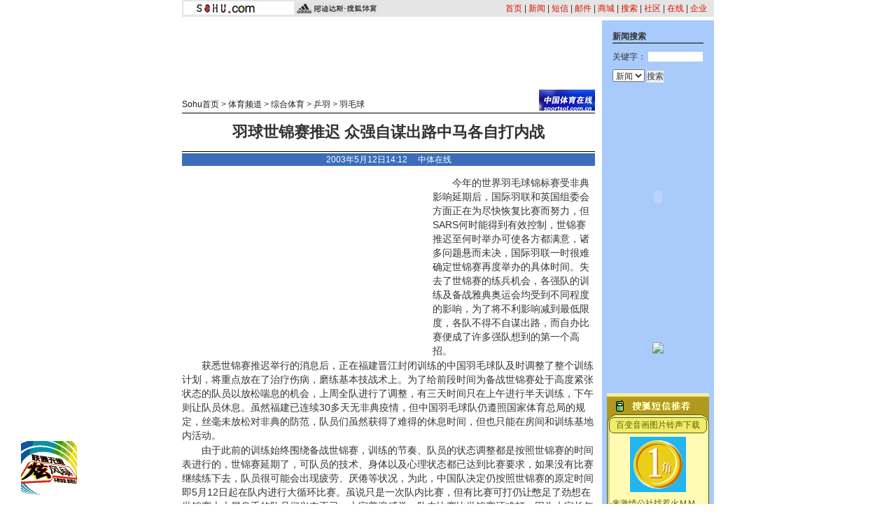

--- FILE ---
content_type: text/html
request_url: https://sports.sohu.com/95/78/news209207895.shtml
body_size: 11449
content:










<html>
<head>
<title>羽球世锦赛推迟 众强自谋出路中马各自打内战</title>
<meta http-equiv="Content-Type" content="text/html; charset=gb2312">
<!--  style -->
<sohu_cms_include:sports_style><style>
.new1{font-size:14px ;line-height:20px;}
p {font-size: 14px;line-height: 20px;}
.content {font-size: 14px;line-height: 20px;}
li {font-size: 12px;line-height: 18px;}
.main {	font-size: 12px;line-height: 18px;}
.top {font-size: 12px;line-height: 20px;color: #D91200;text-decoration: none;}
.time {font-size: 10px;color: #868686;}
checkbox {font-size: 10px;margin: 0px;padding: 0px;border: 0px 0;}
.title {font-size: 22px;font-weight: bold;line-height: 26px;}
.en {font-family: "Arial", "Helvetica", "sans-serif";font-size: 11px;color: #000000;}
td,body,input,select {font-size: 12px;color:#333333;}
a:hover {  color: #FF0000; text-decoration: none}
.top_red {  font-family: "宋体"; font-size: 12px; color: D70709; text-decoration: none}
.black {  font-family: "宋体"; font-size: 12px; line-height: 18px; text-decoration: none; color: 000000}
.input1 {  font-size: 12px}
.lists {  font-size: 10px}
.blue4{  font-family: "宋体"; font-size: 12px; color: #000099;}
.blue1 {font-family: "宋体";font-size: 12px;line-height: 18px;color: #000099;text-decoration: underline;}
.blue2 {font-family: "宋体";font-size: 14px;line-height: 20px;color: #000099;text-decoration: underline;}
.copyright {font-family: "Arial", "Helvetica", "sans-serif";font-size: 11px;text-decoration: none;line-height: 18px;}
.cnn {font-family: "Arial", "Helvetica", "sans-serif";font-size: 11px;text-decoration: none;color: #000000;	line-height: 18px;}
.black1 {font-family: "宋体";font-size: 14px;line-height: 20px;	color: #000000;	text-decoration: none;}
.blue3 {font-family: "宋体";font-size: 12px;line-height: 18px;color: #000099;text-decoration: none;}
.input2 {background-color: #3C6DBC;font-weight: bold;color: #FFFFFF;	border: 1px solid #3C6DBC;}
.input3 {border: 1px solid #3C6DBC;font-size: 12px;}
.nw2 {font-size: 12px;line-height: 22px;color: #FFFFFF;}
.list { font-size: 10px; color: D55C25; } 
.black {font-family: "宋体";font-size: 12px;line-height: 18px;color: #000000;	text-decoration: none;} 
.white {font-family: "宋体";font-size: 12px;color: #FFFFFF;text-decoration: none;line-height: 18px;} 
a.white:hover {color: #FFEFA5;text-decoration: underline;}
a.black:hover {color:#ff0000}
.ls1 {font-size: 12px;line-height: 18px;color: 000099;}
.ls2 {font-size: 14px;line-height: 20px;color: 000099;}
.ls11 {font-size: 12px;line-height: 18px;color: 000099;text-decoration: none;}
.w1 {font-size: 12px;color: #FFFFFF;text-decoration: none;}
.ls3 {font-size: 12px;color: B6B6B6;text-decoration: none;}
.b1 {font-size: 12px;line-height: 18px;color: #000000;}
.nav_white {font-family: "宋体";font-size: 12px;color: #FFFFFF;text-decoration: none;line-height: 18px;} 
.blue {	text-decoration: underline;color:#000099;line-height: 18px;}
.finput {BORDER-RIGHT: 0px ridge;BORDER-TOP: 1px ridge #727272; BORDER-LEFT: 1px ridge #727272; BORDER-BOTTOM: 0px ridge;font-size: 12px;}
.foxinput {BORDER-RIGHT: 1px ridge; BORDER-TOP: #ffffff 1px  ridge; BORDER-LEFT: #ffffff 1px }
.navigater {color: #333333;text-decoration: none;line-height: 19px;font-size: 12px;}
a.navigater:hover{color:#cc0000;}
.nav_white1 {font-family: "宋体";font-size: 12px;color: #FFFFFF;text-decoration: none;line-height: 14px;} 
a.ls1:visited {color: 800080;}
a.ls11:visited {color: 800080;}
a.ls2:visited {color: 800080;}
a.blue2:visited {color: 800080;}
</style> </sohu_cms_include>
<!--  end style -->
</head>
<body topmargin="4">
<center>
<!-- sport_news_head -->
<sohu_cms_include:sports_news_head><table width="760" border="0" cellpadding="0" cellspacing="2" bgcolor=#E5E5E5>
<tr>
<td width="158"><img src="/images/sports1_logo.gif" width="158" height="19"></td>
<td width="90" align="right"><img src="/images/sports_logo.gif"></td>
<td align="right" valign="bottom"><a href="https://www.sohu.com" class="top">首页</a> | <a href="https://news.sohu.com" class="top">新闻</a> 
| <a href="https://sms.sohu.com" class="top">短信</a> | <a href="https://login.mail.sohu.com" class="top">邮件</a> | <a href="https://store.sohu.com" class="top">商城</a> 
| <a href="https://dir.sohu.com" class="top">搜索</a> | <a href="https://club.sohu.com" class="top">社区</a> | <a href="https://www.sol.sohu.com" class="top">在线</a> | <a href="https://www.sohu.net" class="top">企业</a><img src="/images/bj00.gif" width="8" height="5"></td>
</tr>
</table> </sohu_cms_include>
<!-- end sport_news_head -->
<table width="760" border="0" cellspacing="0" cellpadding="0">
<tr valign=top> 
<td colspan="3"><img src="/images/bj00.gif" width="5" height="5"></td>
</tr>
<tr valign=top> 
<td>
<table width="590" border="0" cellspacing="0" cellpadding="0">
<tr>
<td colspan="2"><img src="/images/bj00.gif" width="5" height="9"></td>
</tr>
<tr> 
<td colspan="2" align="center">
<!-- sport_news_ad1 -->
<SohuAdCode>
<sohu_cms_include:sports_news_ad1><OBJECT classid="clsid:D27CDB6E-AE6D-11cf-96B8-444553540000" codebase="https://download.macromedia.com/pub/shockwave/cabs/flash/swflash.cab#version=5,0,0,0" WIDTH=590 HEIGHT=80><PARAM NAME=movie VALUE="https://images.sohu.com/cs/button/nec/bj3-724/59080jishu1128.swf?clickthru=https://goto.sohu.com/goto.php3?code=nec-bj724-tiyubanner"><PARAM NAME=quality VALUE=autohigh>
<EMBED src="https://images.sohu.com/cs/button/nec/bj3-724/59080jishu1128.swf?clickthru=https://goto.sohu.com/goto.php3?code=nec-bj724-tiyubanner" quality=autohigh  WIDTH=590 HEIGHT=80 TYPE="application/x-shockwave-flash" 
PLUGINSPAGE="https://www.macromedia.com/shockwave/download/index.cgi?P1_Prod_Version=ShockwaveFlash">
</EMBED>
</OBJECT> </sohu_cms_include>
</SohuAdCode>
<!-- end sport_news_ad1 -->
</td>
</tr>
<tr> 
<td colspan="2"><img src="/images/bj00.gif" width="5" height="10"></td>
</tr>
<tr> 
<td width="470" valign="bottom" class="main">
<a href="https://www.sohu.com" target=_blank>Sohu首页</a> > <a href="https://sports.sohu.com" target=_blank>体育频道</a>  

 &gt; <a href="/36/69/subject204186936.shtml" >综合体育</a> &gt; <a href="/91/46/subject204254691.shtml" >乒羽</a> &gt; <a href="/23/47/subject204254723.shtml" >羽毛球</a></td>
<td width="120" align="right">
<a href='https://www.cs-online.com.cn' target=_blank><img src='https://photo.sohu.com/90/93/Img165479390.jpg' border=0></a>
</td>
</tr>
<tr> 
<td colspan="2" valign="bottom" class="main"><img src="/images/bj00.gif" width="5" height="3"></td>
</tr>
<tr bgcolor=#000000> 
<td colspan="2" valign="bottom" class="main"><img src="/images/bj00.gif" width="5" height="1"></td>
</tr>
</table>
<table width="590" border="0" cellspacing="0" cellpadding="0">
<tr> 
    <td height="54" align="center" class="title"><strong><fltitle>羽球世锦赛推迟 众强自谋出路中马各自打内战</fltitle></strong></td>
</tr>
<tr> 
<td bgcolor=#000000><img src="/images/bj00.gif" width="5" height="1"></td>
</tr>
<tr> 
<td><img src="/images/bj00.gif" width="5" height="2"></td>
</tr>
<tr> 
    <td height="18" align="center" bgcolor=3C6DBC class="main">
    <font color="#FFFFFF">2003年5月12日14:12　 
中体在线
    </font></td>
</tr>
<tr> 
<td class="main"><img src="/images/bj00.gif" width="5" height="14"></td>
</tr>
<tr> 
<td class=content>

<flcontent>
<SohuAdCode><table width="350" border="0" cellspacing="4" cellpadding="0" align="left">
  <tr>
    <td>
<OBJECT classid="clsid:D27CDB6E-AE6D-11cf-96B8-444553540000" codebase="https://download.macromedia.com/pub/shockwave/cabs/flash/swflash.cab#version=4,0,2,0" WIDTH="350" HEIGHT="250" id="yulehuge" ALIGN=""> <PARAM NAME=movie VALUE="https://images.sohu.com/cs/button/jianpai/3502500508.swf?clickthru=https://goto.sohu.com/goto.php3?code=jianpai-g139-sportpip"> <PARAM NAME=quality VALUE=autohigh> <PARAM NAME=bgcolor > <EMBED src="https://images.sohu.com/cs/button/jianpai/3502500508.swf?clickthru=https://goto.sohu.com/goto.php3?code=jianpai-g139-sportpip" quality=autohigh WIDTH="350" HEIGHT="250" NAME="yulehuge" ALIGN="" TYPE="application/x-shockwave-flash" PLUGINSPAGE="https://www.macromedia.com/go/getflashplayer"></EMBED></OBJECT></td>
  </tr>
</table></SohuAdCode><p>　　今年的世界羽毛球锦标赛受非典影响延期后，国际羽联和英国组委会方面正在为尽快恢复比赛而努力，但SARS何时能得到有效控制，世锦赛推迟至何时举办可使各方都满意，诸多问题悬而未决，国际羽联一时很难确定世锦赛再度举办的具体时间。失去了世锦赛的练兵机会，各强队的训练及备战雅典奥运会均受到不同程度的影响，为了将不利影响减到最低限度，各队不得不自谋出路，而自办比赛便成了许多强队想到的第一个高招。<div style='visibility:hidden;width:1px;height:1px;color:white;overflow: hidden'>转自搜狐</div></p><p>　　获悉世锦赛推迟举行的消息后，正在福建晋江封闭训练的中国羽毛球队及时调整了整个训练计划，将重点放在了治疗伤病，磨练基本技战术上。为了给前段时间为备战世锦赛处于高度紧张状态的队员以放松喘息的机会，上周全队进行了调整，有三天时间只在上午进行半天训练，下午则让队员休息。虽然福建已连续30多天无非典疫情，但中国羽毛球队仍遵照国家体育总局的规定，丝毫未放松对非典的防范，队员们虽然获得了难得的休息时间，但也只能在房间和训练基地内活动。<div style='visibility:hidden;width:1px;height:1px;color:white;overflow: hidden'>转自搜狐</div></p><p>　　由于此前的训练始终围绕备战世锦赛，训练的节奏、队员的状态调整都是按照世锦赛的时间表进行的，世锦赛延期了，可队员的技术、身体以及心理状态都已达到比赛要求，如果没有比赛继续练下去，队员很可能会出现疲劳、厌倦等状况，为此，中国队决定仍按照世锦赛的原定时间即5月12日起在队内进行大循环比赛。虽说只是一次队内比赛，但有比赛可打仍让憋足了劲想在世锦赛上大展身手的队员们兴奋不已，大家普遍感觉，队内比赛比世锦赛还难打，因为大家长年在一起训练，对彼此的特点、球路非常熟悉，每一场比赛都会很艰苦，没有足够的耐力和耐心是很难取得好成绩的。对教练而言，办队内比赛既可让队员释放出积蓄已久的能量，同时也可检验一下前段时间的训练效果，考察队员的实力状况，使后面的训练更具针对性，在一定程度上弥补世锦赛延期的缺憾。<div style='visibility:hidden;width:1px;height:1px;color:white;overflow: hidden'>转自搜狐</div></p><p>　　在中国队自办比赛的时候，马来西亚羽总也在近期表示将于6月初在国内创办一项精英挑战赛，让马来西亚队的主力球员及现在羽毛球学院受训的小将们保持状态。据悉，这项精英挑战赛将分为国家训练中心和武吉遮里尔体育学校两个级别，比赛将采用单循环制，共设13个单项，然后依照最后排名组成实力均等的5队角逐团体赛。<div style='visibility:hidden;width:1px;height:1px;color:white;overflow: hidden'>转自搜狐</div></p><p>　　马来西亚羽总会长、拿督纳兹米沙烈透露，主办这项内部比赛，主要是让国手们保持正常的竞技状态，全面备战仍未订期的世锦赛和其他比赛。比赛将在球员训练时进行，并不会特地划出赛期，只当做是他们训练计划的一部分，不过欢迎那些有兴趣的球迷前来观战。目前，该项精英赛已确定有马来西亚国家队及后备队的43名选手参加，其中包括了黄宗翰、罗斯林、哈菲兹等名将，此外体育学校也派出40人，角逐17岁和15岁以下两个级别的男女单打和男女双打项目。<div style='visibility:hidden;width:1px;height:1px;color:white;overflow: hidden'>转自搜狐</div></p><p>　　<div style='visibility:hidden;width:1px;height:1px;color:white;overflow: hidden'>转自搜狐</div></p>
</flcontent>
</td>
</tr>
<tr>
<td> </td>
</tr>
</table>
<table width="590" border="0" cellspacing="0" cellpadding="0">
<tr>
<td bgcolor=#000000><img src="/images/bj00.gif" width="5" height="1"></td>
</tr>
<tr>
<td height="37" align="right" valign="top"><table width="250" border="0" cellspacing="0" cellpadding="2">
<tr>
<td><img src="/images/jt.gif" width="13" height="13"></td>
<td><a href="https://dynamic.sohu.com/template/system/newsdiscuss_default.jsp?ENTITYID=209207895&Dynamic=yes" target=_blank><span class="main">我来说两句</span></a></td>
<td><img src="/images/jt.gif" width="13" height="13"></td>
<td><a href="https://club.sohu.com/" target=_blank><span class="main">去相关俱乐部</span></a></td>
<td><img src="/images/jt.gif" width="13" height="13"></td>
<td><A href="https://dynamic.sohu.com/template/system/sendsms.jsp?TITLE=%D3%F0%C7%F2%CA%C0%BD%F5%C8%FC%CD%C6%B3%D9+%D6%DA%C7%BF%D7%D4%C4%B1%B3%F6%C2%B7%D6%D0%C2%ED%B8%F7%D7%D4%B4%F2%C4%DA%D5%BD&CLS=1&URL=https://sports.sohu.com/95/78/news209207895.shtml" onclick="window.open(this.href,'','top=180,left=240,width=400,height=420,scrollbars=yes,resizable=no');return false;"><span class="main">发短信息</span></a></td>
</tr>
</table>
</td>
</tr>
<tr>
<td bgcolor=#000000><img src="/images/bj00.gif" width="5" height="1"></td>
</tr>
<tr>
<td><img src="/images/bj00.gif" width="5" height="2"></td>
</tr>
</table>
<table width="590" border="0" cellpadding="2" cellspacing="1" bgcolor=A8CBFB>
<tr> 
<td>■<span class="main"><strong>相关连接</strong></span></td>
</tr>
<tr> 
<td align="center" bgcolor=#FFFFFF> <table width="550" border="0" cellspacing="0" cellpadding="0">
<tr> 
<td><img src="/images/bj00.gif" width="30" height="5"></td>
<td> 
<!-- NewsRelative -->
<sohu_cms_include:relativeNews><li class=relationNews><A href="https://sports.sohu.com/87/52/news207085287.shtml" target=_blank>不满抽签与中韩同小组 泰国退出苏迪曼羽毛球赛</A><FONT color=#828282 size=1>(03/14 08:23)</FONT></li><li class=relationNews><A href="https://sports.sohu.com/99/62/news207026299.shtml" target=_blank>苏迪曼杯羽球赛开赛在即 中国队志在“五连冠”</A><FONT color=#828282 size=1>(03/12 11:20)</FONT></li><li class=relationNews><A href="https://sports.sohu.com/32/01/news207020132.shtml" target=_blank>组队参加苏迪曼杯羽球赛 中国志在实现“五连冠”</A><FONT color=#828282 size=1>(03/12 07:43)</FONT></li><li class=relationNews><A href="https://sports.sohu.com/72/02/news206990272.shtml" target=_blank>黄穗伤势不重 中国羽球队今公布苏迪曼杯参赛名单</A><FONT color=#828282 size=1>(03/11 05:42)</FONT></li><li class=relationNews><A href="https://sports.sohu.com/94/92/news206919294.shtml" target=_blank>备战苏迪曼杯世界羽球混合团体赛 集训黄穗不慎受伤</A><FONT color=#828282 size=1>(03/08 06:10)</FONT></li><li class=relationNews><A href="https://sports.sohu.com/27/21/news206802127.shtml" target=_blank>全国羽毛球冠军赛5个单项半决赛结束</A><FONT color=#828282 size=1>(03/04 07:59)</FONT></li><li class=relationNews><A href="https://sports.sohu.com/39/07/news206800739.shtml" target=_blank>国际羽联公布最新排名：老将张宁首次列女单第一</A><FONT color=#828282 size=1>(03/04 06:01)</FONT></li><li class=relationNews><A href="https://sports.sohu.com/16/00/news206800016.shtml" target=_blank>全国羽毛球冠军赛 厦门选手获单打第三名(图文)</A><FONT color=#828282 size=1>(03/03 23:21)</FONT></li><li class=relationNews><A href="https://sports.sohu.com/18/00/news206800018.shtml" target=_blank>全国羽毛球冠军赛 上海选手杀入女双决赛圈(图文)</A><FONT color=#828282 size=1>(03/03 23:10)</FONT></li><li class=relationNews><A href="https://sports.sohu.com/53/13/news206601353.shtml" target=_blank>张宁不战而胜 中国羽毛球队获瑞士公开赛两项冠军</A><FONT color=#828282 size=1>(02/25 05:15)</FONT></li> </sohu_cms_include>
<!-- end NewsRelative -->
</td>
</tr>
</table>
</td>
</tr>
</table>
      <table width="100" border="0" cellspacing="0" cellpadding="0">
          <tr>
            <td height="5"></td>
          </tr>
        </table>
<SohuAdCode><sohu_cms_include:sohu_sports_article_ad><IFRAME MARGINWIDTH=0 MARGINHEIGHT=0 SRC="https://sohu.lead2.com.cn/cpc/channel.php?sid=55&page=0&method=site&pid=sohu" FRAMEBORDER=0 WIDTH=590 HEIGHT=118 SCROLLING=no BORDERCOLOR="#000000"></IFRAME>  </sohu_cms_include></SohuAdCode>
<br>
<!-- sport_news_sms2 -->
<sohu_cms_include:sports_news_sms2><table width="589" border="0" align="center" cellpadding="0" cellspacing="0" style="font-size:12px">
  <tr> 
    <td height="23" colspan="3"><img src="https://images.sohu.com/cs/mms/yangshi/images/tittle_29.gif" width="589" height="23"></td>
  </tr>
  <tr valign="top"> 
    <td> 
      <table width="193" border="0" cellpadding="0" cellspacing="0" bgcolor="#21B6EF">
        <tr> 
          <td height="9" colspan="3" valign="top"><img src="https://images.sohu.com/cs/mms/yangshi/images/tittle_31.gif" width="193" height="9"></td>
        </tr>
        <tr> 
          <td width="7" background="https://images.sohu.com/cs/mms/yangshi/images/tittle_34.gif"> </td>
          <td width="178" height="170" valign="top" align="center"><a href="https://sms.sohu.com/ems/month.php" target="_blank"><img src="https://images.sohu.com/cs/mms/img/1jiao.gif" width="80" height="79" border="0"></a><a href="https://sms.sohu.com/ems/month.php" target="_blank"><img src="https://images.sohu.com/cs/mms/img/1jiao1.gif" width="90" height="79" border="0"></a> 
            <table width="88%" border="0" cellspacing="0" cellpadding="0" style="font-size:12px">
              <FORM name=book action=dobook.php method=post target="_self" >
                <input type=hidden name=comefrom value=''>
                <input type="hidden" name="me" value="1" >
                <tr> 
                  <td width="35%" bgcolor="#FFFFFF"> <input type="hidden" value=195 name=recv>
                    <a href="javascript:openbook(195);"><font color="666666">怀<font color="#000000">旧</font>风暴</font></a></td>
                  <td width="65%"><font color="#3368CC">黑白图片单音铃声</font></td>
                </tr>
                <tr> 
                  <td width="35%"> </td>
                  <td width="65%" align="right"><font color="#B7E1F9"> 4元/月</font> 
                    <a href="javascript:openbook(195);"><img src="https://images.sohu.com/cs/sms/ad/sms-img/dingy.gif" alt="订阅" width="38" height="18" border="0"></a></td>
                </tr>
                <tr> 
                  <td width="35%" bgcolor="#FFFFFF"> <input type="hidden" value=196 name=recv>
                    <a href="javascript:openbook(196);"> <font color="#FF0000">迷</font><font color="#009900">彩</font><font color="#666666">风暴</font></a></td>
                  <td width="65%"><font color="#3368CC">彩色图片和弦铃声</font></td>
                </tr>
                <tr> 
                  <td width="35%"> </td>
                  <td width="65%" align="right"><font color="#B7E1F9"> 8元/月</font><a href="javascript:openbook(196);"><img src="https://images.sohu.com/cs/sms/ad/sms-img/dingy.gif" alt="订阅" width="38" height="18" border="0"></a></td>
                </tr>
              </form>
            </table> </td>
          <td width="8" valign="top" background="https://images.sohu.com/cs/mms/yangshi/images/tittle_42.gif"><img src="https://images.sohu.com/cs/mms/yangshi/images/tittle_36.gif" width="8" height="75"></td>
        </tr>
        <tr> 
          <td height="5" colspan="3"><img src="https://images.sohu.com/cs/mms/yangshi/images/tittle_45.gif" width="193" height="5"></td>
        </tr>
      </table>
    </td>
    <td> 
      <table width="192" border="0" cellpadding="0" cellspacing="0" bgcolor="#8CCF39">
        <tr> 
          <td height="9" colspan="2"><img src="https://images.sohu.com/cs/mms/yangshi/images/tittle_32.gif" width="192" height="9"></td>
        </tr>
        <tr> 
          <td width="184" height="170" align="center"> <table width="98%" border="0" cellspacing="0" cellpadding="0" style="font-size:12px">
              <tr> 
                <td colspan="2" align="center"><a href="https://mms.sohu.com/pic/" onclick="javascript:sendpic(10251);" target="_blank"><img src="https://images.sohu.com/cs/mms/newyangshi/10251%5B1%5D.gif" border="0"></a></td>
              </tr>
              <tr> 
                <td height="25"><font color="#16632F">·</font><a href="https://mms.sohu.com/ring/"><font color="#16632F">和弦铃声：</font></a></td>
                <td>&nbsp;</td>
              </tr>
              <tr> 
                <td height="18"><a style="cursor:hand" onclick="javascript: sendring(17596);"><font color="#E0F8E8">很爱很爱你</font></a></td>
                <td><a style="cursor:hand" onclick="javascript: sendring(6817);"><font color="#E0F8E8">有多少爱可以重来</font></a></td>
              </tr>
              <tr> 
                <td height="18"><font color="#16632F">·</font><a href="https://mms.sohu.com/tone/"><font color="#16632F">疯狂音效：</font></a></td>
                <td>&nbsp;</td>
              </tr>
              <tr> 
                <td height="18"><a style="cursor:hand" onclick="javascript: sendtone(5522);"><font color="#E0F8E8">宝贝该起床了</font></a></td>
                <td><a style="cursor:hand" onclick="javascript: sendtone(11607);"><font color="#E0F8E8">甘撒热血写春秋</font></a></td>
              </tr>
            </table></td>
          <td width="8" valign="top" background="https://images.sohu.com/cs/mms/yangshi/images/tittle_43.gif"><img src="https://images.sohu.com/cs/mms/yangshi/images/tittle_38.gif" width="8" height="75"></td>
        </tr>
        <tr> 
          <td height="5" colspan="2"><img src="https://images.sohu.com/cs/mms/yangshi/images/tittle_46.gif" width="192" height="5"></td>
        </tr>
      </table></td>
    <td> 
      <table width="200" border="0" cellpadding="0" cellspacing="0" bgcolor="#F7E300">
        <tr> 
          <td height="9" colspan="2"><img src="https://images.sohu.com/cs/mms/yangshi/images/tittle_33.gif" width="204" height="9"></td>
        </tr>
        <tr> 
          <td width="197" height="170" align="center"> <table width="80%" border="0" cellspacing="0" cellpadding="0" style="font-size:12px">
              <tr> 
                <td height="60" align="center" valign="top"><a href="javascript:book(1648);"><img src="https://images.sohu.com/cs/mms/yangshi/images/01.gif" width="72" height="52" border="0"></a></td>
              </tr>
              <tr> 
                <td><script language="JavaScript1.2">

var message="含蓄幽默的情趣段子，创意新颖的搞笑图片，让你看了就想笑，笑了还想笑。"
var neonbasecolor="#000000"
var neontextcolor="#cc0000"
var flashspeed=150


var n=0
if (document.all){
document.write('<font color="'+neonbasecolor+'">')
for (m=0;m<message.length;m++)
document.write('<span id="neonlight">'+message.charAt(m)+'</span>')
document.write('</a></font>')

var tempref=document.all.neonlight
}
else
document.write(message)

function neon(){

if (n==0){
for (m=0;m<message.length;m++)
tempref[m].style.color=neonbasecolor
}

tempref[n].style.color=neontextcolor

if (n<tempref.length-1)
n++
else{
n=0
clearInterval(flashing)
setTimeout("beginneon()",1500)
return
}
}

function beginneon(){
if (document.all)
flashing=setInterval("neon()",flashspeed)
}
beginneon()


</script></td>
              </tr>
              <tr> 
                <td align="center"><a href="javascript:book(1648);"><img src="https://images.sohu.com/cs/mms/pic/dingyue.gif" border="0"></a></td>
              </tr>
            </table> 
            <table width="92%" border="0" cellspacing="4" cellpadding="0" style="font-size:12px">
              <tr>
                <td><font color="#330099"><b><font color="#3399FF">订阅任何<a href=https://mms.sohu.com/book/ target=_blank style="font-size:12px;text-decoration:none"><font color=#3399FF>彩信服务</font></a></font></b></font></td>
              </tr>
              <tr>
                <td>
                  <div align="right"><b><font color="#3399FF">三天内退订</font><font color="#FF0000">不收费！！！</font></b></div>
                </td>
              </tr>
            </table>
          </td>

          <td width="7" valign="top" background="https://images.sohu.com/cs/mms/yangshi/images/tittle_44.gif"><img src="https://images.sohu.com/cs/mms/yangshi/images/tittle_40.gif" width="7" height="75"></td>
        </tr>
        <tr> 
          <td height="5" colspan="2"><img src="https://images.sohu.com/cs/mms/yangshi/images/tittle_47.gif" width="204" height="5"></td>
        </tr>
      </table></td>
  </tr><script language="JavaScript">
<!--
	
	function sendani(id)
	{
  		window.open('https://mms.sohu.com/send/send.php?id=' + id,'newwindow','top=100,left=200,width=456,height=406,scrollbars=no,resizable=no,center=yes');
	}
	function sendpic(id)
	{
  		window.open('https://mms.sohu.com/send/send.php?id=' + id,'newwindow','top=100,left=200,width=456,height=406,scrollbars=no,resizable=no,center=yes');
	}
	function sendring(id)
	{
  		window.open('https://mms.sohu.com/send/send.php?id=' + id,'newwindow','top=100,left=200,width=456,height=406,scrollbars=no,resizable=no,center=yes');
	}
	function sendtone(id)
	{
  		window.open('https://mms.sohu.com/sendtone/send.php?id=' + id,'newwindow','top=100,left=200,width=456,height=406,scrollbars=no,resizable=no,center=yes');
	}
	function sendd(id)
	{
  		window.open('https://mms.sohu.com/send/sendd.php?id=' + id,'newwindow','top=100,left=200,width=456,height=406,scrollbars=no,resizable=no,center=yes');
	}

	
	function book(id)
	{
  		window.open('https://mms.sohu.com/book/book.php?id=' + id,'newwindow','top=100,left=200,width=456,height=406,scrollbars=no,resizable=no,center=yes');
	}

	function freebook(id)
	{
  		window.open('https://mms.sohu.com/book/books.php?id=' + id,'newwindow','top=100,left=200,width=456,height=406,scrollbars=no,resizable=no,center=yes');
	}

-->
</script>
</table> </sohu_cms_include>
<!-- end sport_news_sms2 --><br>
<table width="590" border="0" cellpadding="0" cellspacing="1" bgcolor=#FFFFFF>
<script>
function checkName() {
 if (document.discuss.author.value=="") {
  alert("请输入用户名,谢谢!");
  return false;
 }
 return true;
}
function changeName() {
 if ( document.discuss.none.checked ) {
  document.discuss.author.value = "匿名";
 }
}
</script>
<form name="discuss" method="post" action="https://dynamic.sohu.com/frag/system/news_discuss.jsp" onsubmit="return checkName()" target="_blank">
<input type=hidden name="Dynamic" value="yes">
<input type=hidden name="Refresh" value="yes">
<input type=hidden name="ENTITYID" value="209207895" >
<input type=hidden name="begin" value=0 >
<input type=hidden name="isSubmit" value="true" >
<tr> 
<td valign="bottom"><span class="main"><strong>请发表您的看法</strong></span> </td>
</tr>
<tr> 
<td height="35" bgcolor="#EDEDED" class="main"><strong><img src="/images/bj00.gif" width="19" height="5">用户： 
<input name="author" type="text" size="30">
<img src="/images/bj00.gif" width="130" height="5">匿名发出 
<input type="checkbox" name="none" value="true" onclick="changeName()">
</strong></td>
</tr>
<tr> 
<td align="center" bgcolor="#EDEDED"> <table width="554" border="0" cellspacing="0" cellpadding="2">
<tr> 
<td> </td>
<td class="main">您要为您所发的言论的后果负责，故请各位遵纪守法并注意语言文明。</td>
</tr>
<tr> 
<td width="40" valign="top"><strong><span class="main">留言：</span></strong></td>
<td> <textarea name="content" cols="60" rows="5" wrap="VIRTUAL"></textarea> </td>
</tr>
<tr> 
<td> </td>
<td><img src="/images/bj00.gif" width="120" height="5"> <input type="submit" name="Submit" value="  发 表  "> 
<input type="reset" name="Submit2" value="  取 消  "> </td>
</tr>
<tr> 
<td colspan="2" class="main"><a href="https://bbs.sohu.com/license.htm" class=Abbs target=_blank>* 
经营许可证编号：京ICP00000008号</a><br>
<a href="https://news.sohu.com/01/66/news145676601.shtml" target=_blank class=Abbs>* 
遵守《互联网电子公告服务管理规定》</a><br>
<a href="https://news.sohu.com/72/65/news145676572.shtml" target=_blank class=Abbs>* 
遵守《全国人大常委会关于维护互联网安全的规定》</a></td>
</tr>
</table></td>
</tr>
</form>
</table>
<table width="590" border="0" cellspacing="0" cellpadding="0">
<tr> 
<td><img src="/images/bj00.gif" width="5" height="10"></td>
</tr>
<tr> 
<td bgcolor=#000000><img src="/images/bj00.gif" width="5" height="1"></td>
</tr>
<tr> 
<td bgcolor=#FFFFFF><img src="/images/bj00.gif" width="5" height="1"></td>
</tr>
</table>
</td>
<td width="10"><img src="/images/bj00.gif" width="10" height="5"></td>
<td width="160" align="center" valign="top" bgcolor=A8CBFB><br>
<table width="130" border="0" cellspacing="0" cellpadding="0">
<form name="form2" method="get" action="https://search.sohu.com/cgi-bin/search.cgi" target=_blank>
<tr> 
<td><strong><span class="main">新闻搜索</span></strong> </td>
</tr>
<tr> 
<td bgcolor=#000000><img src="/images/bj00.gif" width="5" height="1"></td>
</tr>
<tr> 
<td height="28" valign="bottom"> <span class="main"> 关键字： </span> 
<input name="T1" type="text" size="10">
</td>
</tr>
<tr>
<td height="28" valign="bottom"> 
<select name=opt>
<option selected value=main>网站</option>
<option value=spider>网页</option>
<option value=class>类目</option>
<option value=news selected>新闻</option>
<option value=sports>体育</option>
<option value=3721>网址</option>
<option value=mall>商品</option>
<option value=hard>硬件</option>
<option value=soft>软件</option>
<option value=general>高级</option>
</select>
<input type="submit" name="B1" value="搜索">
</td>
</tr>
</form>
</table>
<br>
<SohuAdCode>
<!-- sport_news_ad2 -->
<sohu_cms_include:sports_news_ad2><strong><span class="main"><table border="0" cellspacing="0" cellpadding="0" align=center>
<tr> 
    <td><OBJECT classid="clsid:D27CDB6E-AE6D-11cf-96B8-444553540000" codebase="https://download.macromedia.com/pub/shockwave/cabs/flash/swflash.cab#version=5,0,0,0" WIDTH=130 HEIGHT=300>
<PARAM NAME=movie VALUE="https://images.sohu.com/cs/button/xiaxin/V7/1303001124.swf?clickthru=https://goto.sohu.com/goto.php3?code=xiaxingd-sportspip">
<PARAM NAME=quality VALUE=autohigh>
<EMBED src="https://images.sohu.com/cs/button/xiaxin/V7/1303001124.swf?clickthru=https://goto.sohu.com/goto.php3?code=xiaxingd-sportspip" quality=autohigh  WIDTH=130 HEIGHT=300 TYPE="application/x-shockwave-flash" PLUGINSPAGE="https://www.macromedia.com/shockwave/download/index.cgi?P1_Prod_Version=ShockwaveFlash">
</EMBED>
</OBJECT></td>
  </tr></table></span></strong> </sohu_cms_include>
<!-- end sport_news_ad2 -->
<sohu_cms_include:cs_news_final><table border=0 cellpadding=0 cellspacing=0>
	<tr><td height=130><a href=https://goto.sohu.com/goto.php3?code=eachnet-sh171-sport120 target=_blank><img src=https://images.sohu.com/cs/button/eachnet/1201/alumnib1202.gif border=0></a></td></tr>
	</table> </sohu_cms_include>
<!-- sport_news_sms1 -->
<sohu_cms_include:sports_news_sms1><table width="146" border="0" cellpadding="0" cellspacing="0" bgcolor="#FFFBB5">
    <tr> 
      <td colspan="3"><img src="https://images.sohu.com/cs/mms/newyangshi/images/bg_03.gif" width="146" height="32"></td>
    </tr>
    <tr align="center"> 
      <td height="27" colspan="3" background="https://images.sohu.com/cs/mms/newyangshi/images/bg_05.gif" style="font-size:12px"><a href="https://sms.sohu.com/ems/month.php" target="_blank"><font color="#5a6100">百变音画图片铃声下载</font></a></td>
    </tr>
    <tr> 
      <td width="4" background="https://images.sohu.com/cs/mms/newyangshi/images/bg_07.gif"></td>
      <td width="138"><table width="138" border="0" cellspacing="0" cellpadding="0" style="font-size:12px">
          <tr> 
            <td height="85" align="center"><a href=https://sms.sohu.com/ems/month.php target=_blank><img src="https://images.sohu.com/cs/mms/img/1jiao.gif" width="80" height="79" border="0" ></a></td>
          </tr>
          <tr>
            <td height="5"></td>
          </tr>
          <tr> 
            <td>·<a href="https://ggmm.sohu.com/" target="_blank" style="line-height:17px"><font color="#5a6100">来激情公社找惹火ＭＭ</font></a><br>
              ·<a href="https://mms.sohu.com/zhuanti/christmas/index.html" target="_blank"><font color="#5a6100">攒魔法袜子拿圣诞礼物</font></a> 
            </td>
          </tr>
        </table></td>
      <td width="4" background="https://images.sohu.com/cs/mms/newyangshi/images/bg_09.gif"></td>
    </tr>
    <tr align="center"> 
      <td height="39" colspan="3" background="https://images.sohu.com/cs/mms/newyangshi/images/bg_12.gif" 

style="font-size:12px"><a href="https://mms.sohu.com/" target="_blank"><font color="#cc0000">搜狐彩信最新推荐</font></a></td>
    </tr>
    <tr> 
      <td background="https://images.sohu.com/cs/mms/newyangshi/images/bg_07.gif"></td>
      <td width="138"><table width="138" border="0" cellspacing="0" cellpadding="0" style="font-size:12px">
          <tr> 
            <td align="center"><a href="https://mms.sohu.com/pic/" target="_blank" onclick="javascript: sendpic(14285);"><img src="https://images.sohu.com/cs/mms/newyangshi/14285%5B1%5D.gif" border="0"></a></td>
          </tr>
          <tr> 
            <td height="50" align="center" style="line-height:17px"> <font color="#5a6100">·</font><a href="https://mms.sohu.com/ring/1086/2/001.html" target="_blank"><font color="#8000FF">[</font><font color="#AA00D5">和</font><font color="#D400AB">弦</font><font color="#E00081">铃</font><font color="#E00057">声</font><font color="#E0002D">]</font></a> 
              <a href="javascript: sendring(2520);" ><font color="#5a6100">原来的我</font></a><br>
              <font color="#5a6100">·</font><a href="https://mms.sohu.com/tone/1500/2/001.html" target="_blank"><font color="#FF0000">[</font><font color="#D52A00">疯</font><font color="#D05400">狂</font><font color="#D07E00">音</font><font color="#D0A800">效</font><font color="#D0D200">]</font></a> 
              <a href="javascript: sendtone(5379);"><font color="#5a6100">口哨青年</font></a></td>
          </tr>
          <tr> 
            <td align="center"> <table width="100%" border="0" cellspacing="0" cellpadding="0">
                <tr> 
                  <form name=seek method=get action='https://mms.sohu.com/seek.php' target='_blank'>
                    <td valign=top height=20 width="1"> </td>
                    <td height=20 align="center" valign=top> <input name="key_words" type="text" size="5" class="input1" value="周杰伦" > 
                      <select name="kind" class="input1">
                        <option value="ring" selected>和弦</option>
                        <option value="tone">音效</option>
                        <option value="pic">彩图</option>
                        <option value="ani">动画</option>
                      </select> <input type=submit value="搜" name=seek> </td>
                  </form>
                </tr>
              </table></td>
          </tr>
          <tr> 
            <td height="20" align="center"><font color="#5a6100">热门词：</font><a href="https://mms.sohu.com/seek.php?key_words=%B1%D8%C9%B1%B9%A6&kind=ani&project=sohu&imageField2.x=34&imageField2.y=6" target="_blank"><font color="#5a6100">必杀功</font></a>
              <a href="https://mms.sohu.com/seek.php?kind=ring&seek_kind=singer&key_words=1356" target="_blank"><font color="#5a6100">林忆莲</font></a></td>
          </tr>
        </table></td>
      <td background="https://images.sohu.com/cs/mms/newyangshi/images/bg_09.gif"></td>
    </tr>
    <tr align="center"> 
      <td height="39" colspan="3" background="https://images.sohu.com/cs/mms/newyangshi/images/bg_14.gif" style="font-size:12px"><font color="#5a6100">精彩订阅</font></td>
    </tr>
    <tr> 
      <td background="https://images.sohu.com/cs/mms/newyangshi/images/bg_07.gif"></td>
      <td width="138"> <table width="138" border="0" cellspacing="0" cellpadding="0" style="font-size:12px" >
	   
		  <FORM name=book action='' onsubmit='return fastbook_with_mms(this);' method=post>
                      <input type=hidden name=comefrom value=''>
                      <input type="hidden" name="me" value="1" >
          <tr>
            <td><img src="https://images.sohu.com/cs/sms/ad/sms-img/iron.gif" width="7" height="7" hspace="4"><a href=https://sms.sohu.com/book/index.php target=_blank><font style="font-size:9pt" color="#AE3F02">新闻资讯</font></a></td>
          </tr>
          <tr>
            <td height="5"></td>
          </tr>
          <tr> 
              <td style="line-height:17px"><font color="#000000">关注甲Ａ；关注大郅姚明；关注东亚四强赛</font>……<br>
                <font color="#5a6100">订阅</font> 
                <input type=hidden value=77 name=recv ><a href="javascript:openbook(77);"><font color="#AD3C00">体育新闻</font></a><font color="#5a6100">，了解详情</font></td>
          </tr>
          <tr> 
              <td height="26" align="center" valign="bottom"><a href="javascript:openbook(77);"><img src="https://images.sohu.com/cs/mms/newyangshi/images/dinyue_17.gif" width="68" height="21" border="0"></a></td>
          </tr></form>
        </table> </td>
      <td background="https://images.sohu.com/cs/mms/newyangshi/images/bg_09.gif"></td>
    </tr>
    <tr valign="top"> 
      <td height="15" colspan="3"><img src="https://images.sohu.com/cs/mms/newyangshi/images/bg_16.gif" width="146" height="15"></td>
    </tr>
	<script language="JavaScript">
<!--
	
	function sendani(id)
	{
  		window.open('https://mms.sohu.com/send/send.php?id=' + id,'newwindow','top=100,left=200,width=456,height=406,scrollbars=no,resizable=no,center=yes');
	}
	function sendpic(id)
	{
  		window.open('https://mms.sohu.com/send/send.php?id=' + id,'newwindow','top=100,left=200,width=456,height=406,scrollbars=no,resizable=no,center=yes');
	}
	function sendring(id)
	{
  		window.open('https://mms.sohu.com/send/send.php?id=' + id,'newwindow','top=100,left=200,width=456,height=406,scrollbars=no,resizable=no,center=yes');
	}
	function sendtone(id)
	{
  		window.open('https://mms.sohu.com/sendtone/send.php?id=' + id,'newwindow','top=100,left=200,width=456,height=406,scrollbars=no,resizable=no,center=yes');
	}
	function sendd(id)
	{
  		window.open('https://mms.sohu.com/send/sendd.php?id=' + id,'newwindow','top=100,left=200,width=456,height=406,scrollbars=no,resizable=no,center=yes');
	}

	
	function book(id)
	{
  		window.open('https://mms.sohu.com/book/book.php?id=' + id,'newwindow','top=100,left=200,width=456,height=406,scrollbars=no,resizable=no,center=yes');
	}

	function freebook(id)
	{
  		window.open('https://mms.sohu.com/book/books.php?id=' + id,'newwindow','top=100,left=200,width=456,height=406,scrollbars=no,resizable=no,center=yes');
	}

	function openbook(id)
	{
  		window.open('https://sms.sohu.com/book/book.php?id=' + id,'newwindow','top=100,left=200,width=456,height=600,scrollbars=no,resizable=no,center=yes');
	}
	function sendpic1(id,name,col,imagefile,mobile,type)
        {
                window.open('https://sms.sohu.com/ems/sendpic.php?id='+id+'&mobile='+mobile+'&type='+type+'&name='+name+'&class='+col+'&imagefile='+imagefile,'newtxt','top=0,left=200,width=400,height=476,scrollbars=no,resizable=yes,center:yes');
        }
function promotering(myurl)
{
   window.open(myurl,'newtxt','top=0,left=200,width=400,height=300,scrollbars=no,resizable=yes,center:yes');
}
function fastbook_with_mms(fm) {
	var usernumber;
	if (fm.usernumber)
	{
		usernumber = fm.usernumber.value;
	}
	else
	{
		usernumber = "";
	}
	var url="https://sms.sohu.com/book/fastbook2.php?me=1&usernumber="+usernumber+"&";
	for (i=0;i<fm.recv.length;i++)
	{
		if(fm.recv[i].checked == true)
		{ 
			url=url+"rec[]="+fm.recv[i].value+"&";
		}
	}
	window.open(url,'','width=400 height=470,resizable=yes');
	return (false);
}

-->
</script>
  </table> </sohu_cms_include>
<!-- end sport_news_sms1 -->
        <br>
<!-- sport_news_erp1 -->
<sohu_cms_include:sports_news_erp1><IFRAME width=145 HEIGHT=170 MARGINWIDTH=0 MARGINHEIGHT=0 HSPACE=0 VSPACE=0 FRAMEBORDER=0 SCROLLING=no BORDERCOLOR="#ADCBFF" SRC="https://scalink.sohu.com/scasportbottom.htm"></IFRAME> </sohu_cms_include>
<!-- end sport_news_erp1 -->
        <br>
<!-- sport_news_net1 -->
<sohu_cms_include:sports_news_net1><table width=100% cellpadding=0 cellspacing=0 border=0 id=SOLBLOCK><tr><td><Iframe src="https://www.sol.sohu.com/promotion/sol_channel.htm" width="147" height="170" marginwidth=0 marginheight=0 hspace=0 vspace=0 frameborder=0 scrolling=no name="main" align="center"></iframe>
</td></tr></table> </sohu_cms_include>
<!-- end sport_news_net1 -->
        <br>
<!-- sport_news_store1 -->
<sohu_cms_include:sports_news_store1><TABLE cellSpacing=0 cellPadding=0 width=145 border=0>
<TBODY>
<TR>
<TD width=20 bgColor=#3e6dbb height=20></TD>
<TD width=120 bgColor=#f3ca06><IMG height=5 src="/images/bj00.gif" width=5><SPAN class=main><STRONG><A href="https://store.sohu.com/" target=_blank>搜狐商城</A></STRONG></SPAN></TD></TR>
<TR bgColor=#3e6dbb>
<TD colSpan=2><IMG height=2 src="/images/bj00.gif" width=5></TD></TR>
<TR align=middle bgColor=#ffffff>
<TD colSpan=2>
<TABLE cellSpacing=0 cellPadding=2 width=136 border=0>
<TBODY>
<TR>
<TD class=main>·<A class=blue href="https://store.sohu.com/Catalog.jsp?autoid=260" target=_blank>影视</A>|<A class=blue href="https://images2.sohu.com/image/store/mm/hanliu/hanliu.html" >我们真的爱过吗</A><BR>·<A class=blue href="https://store.sohu.com/Catalog.jsp?autoid=266" target=_blank>音乐</A>|<A class=blue href="https://images2.sohu.com/image/store/mm/2003/zq/linglei/linglei.html" >呐喊曾经的摇滚</A><BR>·<A class=blue href="https://store.sohu.com/Catalog.jsp?autoid=74" target=_blank>书籍</A>|<A class=blue href="https://images2.sohu.com/image/store/dy_store/20030910/zq.html" target=_blank>邵佳一写真5折
</A><BR>·<A class=blue href="https://store.sohu.com/Catalog.jsp?autoid=260" target=_blank>影视</A>|<A class=blue href="https://images2.sohu.com/image/store/movie_image/zhuanti/dianshiju/dianshiju.htm" >热播剧绝对权力</A><BR>·<A class=blue href="https://store.sohu.com/Catalog.jsp?autoid=39" target=_blank>化妆</A>|<A class=blue href="https://store.sohu.com/Catalog.jsp?autoid=39" >玉兰油限时77折</A><BR>·<A href="
https://images2.sohu.com/image/store/mm/olay/olay.html" target=_blank>精品</A>|<A href="
https://images2.sohu.com/image/store/gift/zhuanti/gift-zippo/index.html" target=_blank>zippo火机5折起</A></TD></TR></TBODY></TABLE></TD></TR>
<TR bgColor=#ffba03>
<TD colSpan=2><IMG height=1 src="/images/bj00.gif" width=5></TD></TR></TBODY></TABLE> </sohu_cms_include>
<!-- end sport_news_store1 -->
</SohuAdCode>
      </td>
</tr>
</table>
<table width="760" border="0" cellspacing="0" cellpadding="0">
<tr> 
<td width="590">
<!-- sport_news_sms2 -->
<sohu_cms_include:sports_news_frag1> </sohu_cms_include>
<!-- end sport_news_sms2 -->
</td>
<td width="10"><img src="/images/bj00.gif" width="10" height="5"></td>
      <td width="160" align="center" bgcolor=#3C6DBC><a href="mailto:editor@sohu-inc.com"><img src="/images/mail.gif" width="23" height="16" border="0" align="absmiddle"></a> 
        <font color="#FFFFFF">-- 给编辑写信</font></td>
</tr>
</table>
<br>
<!-- sports_news_foot  -->
<sohu_cms_include:sports_news_foot><table width="760" border="0" cellspacing="0" cellpadding="0">
<tr> 
<td bgcolor=#000000><img src="/images/bj00.gif" width="5" height="1"></td>
</tr>
<tr> 
<td align="center"><br>
        <span class="main">搜狐体育24小时值班电话：010-65102160 转6293 或6294 <br>
        </span><span class="en">Copyright &copy; 2003 Sohu.com Inc. All rights 
        reserved.</span><span class="main"> 搜狐公司 版权所有</span></td>
</tr>
<tr>
<td align="center">&nbsp;</td>
</tr>
</table>
<script language="JavaScript" src="https://nielsen.js.sohu.com/nnselect.js">
</script>
<noscript>
<img src='https://ping.nnselect.com/ping.gif?c=119' height='1' width='1'>
</noscript> </sohu_cms_include>
<!-- end sports_news_foot  -->
</center>
<SohuAdCode>
<sohu_cms_include:sports_news_script1><script language="javascript">
leftformat="gif";
leftmargin1="130"; 
leftpicsuspent="https://images.sohu.com/cs/button/liantong/bj3-890/80X80.gif";
leftlinksuspent="https://goto.sohu.com/goto.php3?code=liantong-bj890-tiyunewsfly";
leftflashsuspent="https://images.sohu.com/cs/button/kia/80801210.swf?clickthru=https://goto.sohu.com/goto.php3?code=KIA-sh27-sportsnews80";
leftmargin1="215";
topleft="90";
rightformat="";
rightpicsuspent="https://images.sohu.com/cs/button/shouxin07/8080.gif";
rightlinksuspent="https://goto.sohu.com/goto.php3?code=shouxin07-bj420sportfla";
rightflashsuspent="https://images.sohu.com/cs/button/anta/80800801.swf?clickthru=https://goto.sohu.com/goto.php3?code=anta-g86free-sportsfly";
rightmargin1="550";
topright="90";
flytransparency="";
liumeitiformat="";
lmtleft="430";
lmttop="220";
lmtwidth="150";
lmtheight="200";
lmtransparency="";
liumeiti="";
liumeititime="5000";
</SCRIPT>
<script language="javascript" src="https://images.sohu.com/cs/jsfile/allfly.js"></SCRIPT> </sohu_cms_include>
</SohuAdCode>
<script src="//statics.itc.cn/spm/prod/js/insert_spm.js"></script></body>
</html>